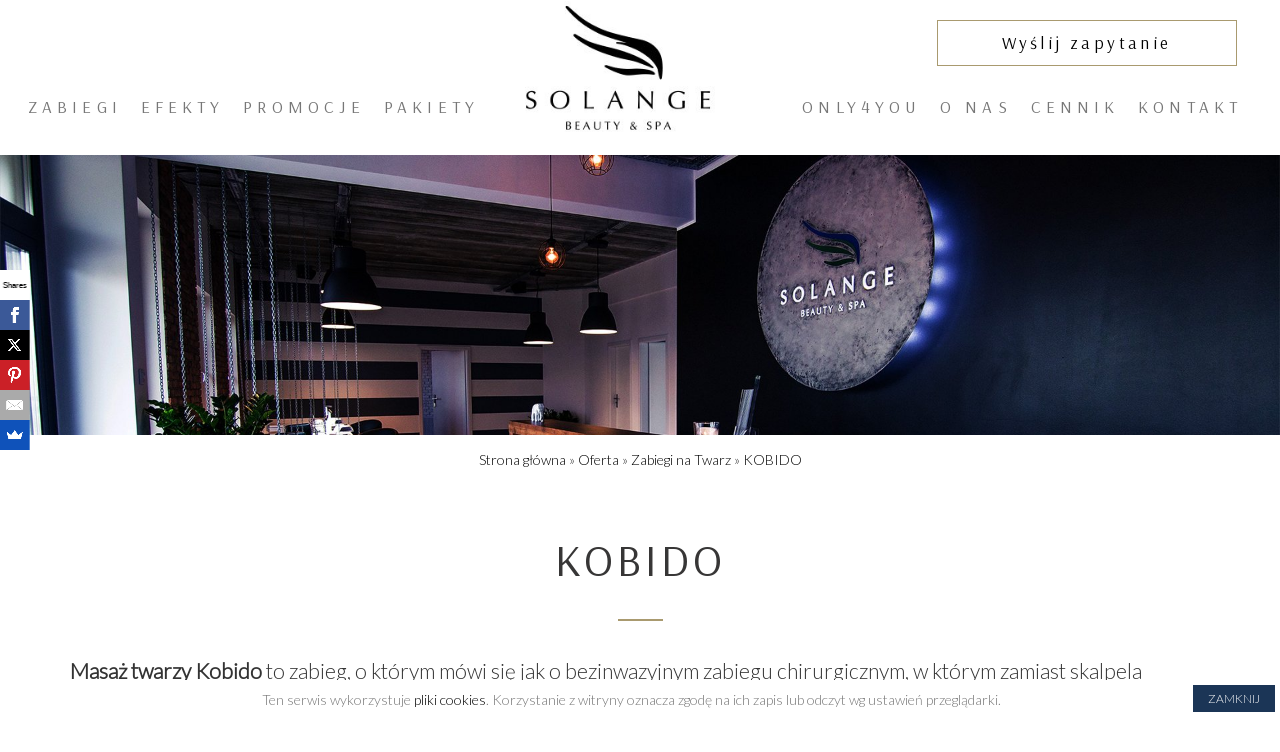

--- FILE ---
content_type: text/html; charset=utf-8
request_url: https://solangespa.pl/oferta/zabiegi-na-twarz/kobido/
body_size: 8071
content:
<!DOCTYPE html>
<!--[if !IE]><!-->
<html lang="pl-PL">
<!--<![endif]-->
<!--[if IE 6 ]>
<html lang="pl-PL" class="ie ie6"><![endif]-->
<!--[if IE 7 ]>
<html lang="pl-PL" class="ie ie7"><![endif]-->
<!--[if IE 8 ]>
<html lang="pl-PL" class="ie ie8"><![endif]-->
<head>
    <base href="https://solangespa.pl/"><!--[if lte IE 6]></base><![endif]-->
    <title>Nożyczki liftingujące ✅ Pielęgnacja twarzy Poznań - Solange Beauty &amp; SPA</title>
    <meta charset="utf-8">
    <meta name="viewport" content="width=device-width, initial-scale=1.0, maximum-scale=1.0, user-scalable=0">
    <meta http-equiv="Content-Type" content="text/html; charset=utf-8">
    <meta name="generator" content="SilverStripe - http://silverstripe.org" />
<meta http-equiv="Content-type" content="text/html; charset=utf-8" />

    <!--[if lt IE 9]>
    <script src="//html5shiv.googlecode.com/svn/trunk/html5.js"></script>
    <![endif]-->
    <link href="https://fonts.googleapis.com/css?family=Arsenal&amp;subset=latin-ext" rel="stylesheet">
    <link rel="shortcut icon" href="themes/simple/images/favicon.ico"/>
    <link href="themes/simple/css/bootstrap.css" rel="stylesheet">
    <link href="themes/simple/css/bootstrap.min.css" rel="stylesheet">
    <link href="themes/simple/css/modern-business.css" rel="stylesheet">
    <link href="themes/simple/css/dodatkowy.css" rel="stylesheet">
    <link href="themes/simple/css/slider_aw.css" rel="stylesheet">
    <link href="themes/simple/css/animate.css" rel="stylesheet">
    <link href="themes/simple/css/stylenew.css" rel="stylesheet">
    <link href="themes/simple/css/aw_konw.css" rel="stylesheet">
    <link href="themes/simple/font-awesome/css/font-awesome.min.css" rel="stylesheet" type="text/css">
    <link href="https://fonts.googleapis.com/css?family=Lato:300" rel="stylesheet">
    <link href="https://cdnjs.cloudflare.com/ajax/libs/font-awesome/4.7.0/css/font-awesome.min.css" rel="stylesheet"
          media="all">
    <link href="https://cdnjs.cloudflare.com/ajax/libs/animate.css/3.5.2/animate.min.css" rel="stylesheet" media="all">
    <link rel="stylesheet" href="https://cdnjs.cloudflare.com/ajax/libs/fancybox/3.1.25/jquery.fancybox.min.css"/>
    <script src="//load.sumome.com/" data-sumo-site-id="7b6e06d49df6d5ebb744d9314553d6d8882032398c553a4863778ac528f8552e" async="async"></script>
    <!-- Global site tag (gtag.js) - Google Analytics -->
    <script async src="https://www.googletagmanager.com/gtag/js?id=UA-108379996-1"></script>
    <script>
        window.dataLayer = window.dataLayer || [];
        function gtag(){dataLayer.push(arguments);}
        gtag('js', new Date());
        gtag('config', 'UA-108379996-1');
        gtag('config', 'AW-940978092');
    </script>
	<script type='application/ld+json'>
	{
	"@context": "https://www.schema.org",
	"@type": "Organization",
	"name": "Solange Beauty & SPA",
	"url": "https://solangespa.pl/",
	"logo": "https://solangespa.pl/themes/simple/images/logo.jpg",
	"department":
		[{
			"@type": "DaySpa",
			"name": "Solange Beauty & SPA Złotowska",
			"image": "https://solangespa.pl/assets/Uploads/salony.jpg",
			"address": {
				"@type": "PostalAddress",
				"addressLocality": "Poznań",
				"postalCode": "60-189",
				"addressRegion": "Grunwald",
				"streetAddress": "Złotowska 41",
				"addressCountry": "Polska"
			},
			"openingHours": [
				"Mo-Fr 09:00 - 21:00",
				"Sat 09:00 - 17:00"
			],
			"telephone": "798 341 341",
			"email": "zlotowska@solangespa.pl",
			"priceRange": "PLN",
			"geo": {
				"@type": "GeoCoordinates",
				"latitude": "52.4117006",
				"longitude": "16.8266779"
			}
		},{
			"@type": "DaySpa",
			"name": "Solange Beauty & SPA Literacka",
			"image": "https://solangespa.pl/assets/Uploads/literacka-zdj.jpg",
			"address": {
				"@type": "PostalAddress",
				"addressLocality": "Poznań",
				"postalCode": "60-461",
				"addressRegion": "Strzeszyn",
				"streetAddress": "Literacka 131",
				"addressCountry": "Polska"
			},
			"openingHours": [
				"Mo-Fr 09:00 - 21:00",
				"Sat 09:00 - 17:00"
			],
			"telephone": "798 065 065",
			"email": "literacka@solangespa.pl",
			"priceRange": "PLN",
			"geo": {
				"@type": "GeoCoordinates",
				"latitude": " 52.450575",
				"longitude": "16.869436"
			}
		}]
	}
	</script>

  <script>
    gtag('config', 'AW-940978092/3y9ACJya_fMBEKzf2MAD', {
      'phone_conversion_number': '798 065 065'
    });
  </script>

  <!-- Hotjar Tracking Code for https://solangespa.pl/ -->
  <script>
      (function(h,o,t,j,a,r){
          h.hj=h.hj||function(){(h.hj.q=h.hj.q||[]).push(arguments)};
          h._hjSettings={hjid:2228558,hjsv:6};
          a=o.getElementsByTagName('head')[0];
          r=o.createElement('script');r.async=1;
          r.src=t+h._hjSettings.hjid+j+h._hjSettings.hjsv;
          a.appendChild(r);
      })(window,document,'https://static.hotjar.com/c/hotjar-','.js?sv=');
  </script>

</head>
<body>

    <div class="container">
            <p class="text-right gora_cta"><a href="/oferta/zabiegi-na-twarz/kobido/#" class="btn right-block golden_cta wiecej zapytaniel szybki_kontakt_button hidden-md hidden-sm hidden-xs" ref="Nad Menu">Wyślij zapytanie</a></p>
<div class="row">
    <div id="myNav" class="overlay">
        <div class="container">
        <div class="col-md-4 col-sm-4 hidden-xs">
            <a href="/"><img
                    src="themes/simple/images/logo-m.jpg" alt="Solange Beauty & SPA" style="width: 146px; height: 100px; position: absolute;">
            </a>
        </div>
        <div class="col-md-4 col-sm-4 col-xs-6 center">
            <h3 class="text-center naglowekMenu">Zabiegi</h3>
            <hr class="styleMobile">
        </div>
        <div class="col-md-4 col-sm-4 col-xs-6">
            <a href="javascript:void(0)" class="closebtn" onclick="closeNav()">&times;</a>
        </div>
        </div>
        <div class="overlay-content bord">
            <div class="voffset2"></div>
            
                <div class="container">
                
                    <div class="col-md-3 col-sm-4 col-xs-6">
                        <div class="item"><a href="/oferta/modelowanie-sylwetki/"><img src="/assets/Uploads/_resampled/FillWyIyMDAiLCIxNDAiXQ/modelowanie-sylwetki.jpg" style="padding-bottom: 10px;"/><br/>Modelowanie<br/>Sylwetki</a></div>
                    <div class="voffset3"></div>
                </div>
                
                    <div class="col-md-3 col-sm-4 col-xs-6">
                        <div class="item"><a href="/go4system-gwarancja-odchudzania/kuracja-odchudzajaca-go4system/"><img src="/assets/Uploads/_resampled/FillWyIyMDAiLCIxNDAiXQ/Projekt-bez-tytulu.png" style="padding-bottom: 10px;"/><br/>GO4System<br/>Gwarancja odchudzania</a></div>
                    <div class="voffset3"></div>
                </div>
                
                    <div class="col-md-3 col-sm-4 col-xs-6">
                        <div class="item"><a href="/oferta/kosmetologia-estetyczna/"><img src="/assets/Uploads/_resampled/FillWyIyMDAiLCIxNDAiXQ/kosmetologia-kosmetyczna.jpg" style="padding-bottom: 10px;"/><br/>Kosmetologia<br/>Estetyczna</a></div>
                    <div class="voffset3"></div>
                </div>
                
                    <div class="col-md-3 col-sm-4 col-xs-6">
                        <div class="item"><a href="/oferta/laserowe-usuwanie-tatuazu/"><img src="/assets/Uploads/_resampled/FillWyIyMDAiLCIxNDAiXQ/7A0E7576-33C0-4E94-BF54-71EBA489ADD4.jpeg" style="padding-bottom: 10px;"/><br/>Laserowe usuwanie<br/>makijażu permanentnego</a></div>
                    <div class="voffset3"></div>
                </div>
                
                    <div class="col-md-3 col-sm-4 col-xs-6">
                        <div class="item"><a href="/oferta/zabiegi-na-twarz/"><img src="/assets/Uploads/_resampled/FillWyIyMDAiLCIxNDAiXQ/zabiegi-na-twarz.jpg" style="padding-bottom: 10px;"/><br/>Zabiegi na<br/>Twarz</a></div>
                    <div class="voffset3"></div>
                </div>
                
                    <div class="col-md-3 col-sm-4 col-xs-6">
                        <div class="item"><a href="/oferta/zabiegi-na-cialo/"><img src="/assets/Uploads/_resampled/FillWyIyMDAiLCIxNDAiXQ/zabiegi-na-cialo.jpg" style="padding-bottom: 10px;"/><br/>Zabiegi na<br/>Ciało</a></div>
                    <div class="voffset3"></div>
                </div>
                
                    <div class="col-md-3 col-sm-4 col-xs-6">
                        <div class="item"><a href="/oferta/dlonie-i-stopy/"><img src="/assets/Uploads/_resampled/FillWyIyMDAiLCIxNDAiXQ/dlonie-i-stopy.jpg" style="padding-bottom: 10px;"/><br/>Dłonie<br/>i stopy</a></div>
                    <div class="voffset3"></div>
                </div>
                
                    <div class="col-md-3 col-sm-4 col-xs-6">
                        <div class="item"><a href="/oferta/zabiegi-dla-mezczyzn/"><img src="/assets/Uploads/_resampled/FillWyIyMDAiLCIxNDAiXQ/zabiegi-dla-mezczyzn.jpg" style="padding-bottom: 10px;"/><br/>Zabiegi<br/>dla mężczyzn</a></div>
                    <div class="voffset3"></div>
                </div>
                
                    <div class="col-md-3 col-sm-4 col-xs-6">
                        <div class="item"><a href="/oferta/kosmetyka-podstawowa/"><img src="/assets/Uploads/_resampled/FillWyIyMDAiLCIxNDAiXQ/kosmetyka-podstawowa.jpg" style="padding-bottom: 10px;"/><br/>Kosmetyka<br/>Podstawowa</a></div>
                    <div class="voffset3"></div>
                </div>
                
            
                <div class="col-md-12 aw_ban"><h3 class="aw_ban">Masz pytania?</h3> Zadzwoń <a class="aw_ban2" href="tel:798341341">798 341 341</a> lub <a href="/oferta/zabiegi-na-twarz/kobido/#" class="btn btn-block golden2 wiecej zapytaniel aw_ban3 szybki_kontakt_button" ref="Menu">WYŚLIJ ZAPYTANIE</a></div>
        </div>
        </div>
    </div>
    <nav class="navbar navbar-default" role="navigation">

        <div class="navbar-header">
            <button type="button" class="navbar-toggle" data-toggle="collapse" data-target=".navbar-collapse">
                <span class="icon-bar"></span>
                <span class="icon-bar"></span>
                <span class="icon-bar"></span>
            </button>
        </div>
        <a class="navbar-brand" href="/"><img
                src="themes/simple/images/logo.jpg" alt="Solange Beauty & SPA">
        </a>
        <div class="navbar-collapse collapse">
            <ul class="nav navbar-nav navbar-left hidden-xs hidden-sm">
                <li><a class="menu" href="/oferta/zabiegi-na-twarz/kobido/#" onClick="openNav()">Zabiegi</a></li>
                <li><a class="menu" href="efekty/">Efekty</a></li>
                <li><a class="menu" href="promocje/">Promocje</a></li>
                <li><a class="menu" href="pakiety/">Pakiety</a></li>
            </ul>
            <ul class="nav navbar-nav navbar-left visible-xs visible-sm hidden-md hidden-lg">
                <li><a class="menu" href="zabiegi/">Zabiegi</a></li>
                <li><a class="menu" href="efekty/">Efekty</a></li>
                <li><a class="menu" href="promocje/">Promocje</a></li>
                <li><a class="menu" href="pakiety/">Pakiety</a></li>
            </ul>
            <ul class="nav navbar-nav navbar-right">
                <li><a class="menu" href="only-4-you/">Only4you</a></li>
                <li><a class="menu" href="o-nas/">O Nas</a></li>
                <li><a class="menu" href="cennik/">Cennik</a></li>
                <li><a class="menu" href="kontakt/">Kontakt</a></li>
            </ul>
        </div>
    </nav>
	</div>
	</div>

    
    <div class="na-calosc" style="background-image: url('themes/simple/images/spa-poznan.jpg')"></div>

<div class="container">
    <div class="row wow fadeIn">
        <div class="breadcrumb">
	<ol itemscope itemtype="https://schema.org/BreadcrumbList">
		<li itemprop="itemListElement" itemscope itemtype="https://schema.org/ListItem">
			<a itemprop="item" href="/"><span itemprop="name">Strona główna</span></a><meta itemprop="position" content="0" />
		</li> » 

	<li itemprop="itemListElement" itemscope itemtype="http://schema.org/ListItem"><a itemprop="item" href="/oferta/" class="breadcrumb-1"><span itemprop="name">Oferta</span></a><meta itemprop="position" content="1" /></li> &raquo; <li itemprop="itemListElement" itemscope itemtype="http://schema.org/ListItem"><a itemprop="item" href="/oferta/zabiegi-na-twarz/" class="breadcrumb-2"><span itemprop="name">Zabiegi na Twarz</span></a><meta itemprop="position" content="2" /></li> &raquo; <li itemprop="itemListElement" itemscope itemtype="http://schema.org/ListItem"><a itemprop="item" href="/oferta/zabiegi-na-twarz/kobido/" class="breadcrumb-3"><span itemprop="name">KOBIDO</span></a><meta itemprop="position" content="3" /></li>


	</ol>
</div>
        <h1 class="text-center naglowekP">KOBIDO</h1>
        <hr class="style1">
        <div class="col-xs-12"><p><span><strong>Masaż twarzy Kobido</strong> to zabieg, o którym mówi się jak o bezinwazyjnym zabiegu chirurgicznym, w którym zamiast skalpela największą rolę odgrywają dłonie masażysty uzbrojone w terapeutyczne umiejętności masowania w tym tradycyjnym stylu. Manualny zabieg Kobido pozwala rozprostować zmarszczki i bruzdy, odprężyć napięte mięśnie, pobudzić mikrokrążenie i zmaksymalizować działanie kosmetyków użytych podczas odpowiedniego uciskania skóry i mięśni poprzez lepsze wchłanianie się substancji odżywczych w nich zawartych.</span></p></div>
        <div class="container">
            <div class="col-md-12 aw_bans text-center voffset4">
                <h3 class="aw_bansZ">Masz pytania?</h3> Zadzwoń <a class="aw_ban2a" href="tel:798065065"><strong>798 065 065</strong></a> <!--lub <a href="/oferta/zabiegi-na-twarz/kobido/#" class="btn btn-block golden2 wiecej zapytaniel aw_ban3 szybki_kontakt_button" ref="/oferta/zabiegi-na-twarz/kobido/ - Podstrona">WYŚLIJ ZAPYTANIE</a>--></div>
        </div>
        
            
                <div class="col-xs-12 col-md-6 wow fadeIn">
                    <div class="voffset8"></div>
                    <img class="img-responsive" alt="KOBIDO #2"
                         src="/assets/Uploads/_resampled/ScaleWidthWyI1ODUiXQ/DA74FE36-A428-41BE-818E-DAD8A1432C90.jpeg" style="margin: 0 auto;"/>
                </div>
                <div class="col-xs-12 col-md-6 wow fadeIn">
                    <div class="voffset8"></div>
                    
                    <p><span><strong>Kobido</strong> jest bardzo zaawansowaną formą stymulacji mięśni twarzy. Pełny masaż twarzy, jak również karku, składa się z ponad stu ruchów, których wykonanie wymaga precyzji i wiedzy na temat budowy mięśni, powięzi i skóry. Ta sztuka masażu wymaga poświęcenia jej wielu godzin praktyki, a nauka poszczególnych ruchów jest trudna do opanowania. To głęboka stymulacja tkanek i intensywny drenaż limfatyczny. Szybkie i intensywne ruchy dłoni przeplatają się z delikatnymi, powolnymi gestami głaskania i miarowego oklepywania.</span></p>
                </div>
            
        
    </div>
    <div class="row">
        
        <div class="col-xs-12">
            
                <div class="col-xs-12 col-md-4 col-md-push-8">
                    <div class="voffset8"></div>
                    <img class="img-responsive" alt="KOBIDO #3"
                         src="/assets/Uploads/_resampled/ScaleWidthWyIzNzAiXQ/8E4BB8BD-A064-49AE-B818-088541B21BB6.jpeg" style="margin: 0 auto;"/>
                </div>
                <div class="col-xs-12 col-md-8 col-md-pull-4">
                    <div class="voffset8"></div>
                    <h2 class="naglowekpod"><strong></strong></h2>
                    <p>Kobido należy do jednej z najtrudniejszych technik masażu w Japonii jeśli nie na Świecie, zawiera największą ilość i najbardziej skomplikowane połączenia technik manualnych, które w końcowym efekcie dają spektakularne efekty.</p><p class="p2"><span class="s1">Kobido to zbiór technik :</span></p><ol class="ol1"><ol class="ol1"><li class="li2"><span class="s1">– masażu tkanek głębokich;</span></li>
<li class="li2"><span class="s1">– drenaż limfatyczny;</span></li>
<li class="li2"><span class="s1">– elementy masażu relaksującego niwelujące napięcia mięśniowe;</span></li>
<li class="li2"><span class="s1">– lifting</span></li>
<li class="li2"><span class="s1">– akupresura</span></li>
</ol></ol>
                </div>
            </div>
            
        
    </div>
</div>





    <div class="container">
        <div class="row wow fadeIn">
            <div class="col-md-12">
                <div class="row wow fadeIn">
                    
                    <div class="col-md-6 wow fadeIn">
                        <p class="text-justify tekstowa"><p><span><span>Efekty masażu twarzy Kobido pojawiają się bardzo szybko, bo już po pierwszej sesji jesteśmy pod ogromnym wrażeniem pracy dłoni terapeuty. Mięśnie są rozluźnione, nie czujemy napięcia, skóra zyskuje zdrowy koloryt i jest pełna naturalnego blasku i wigoru. Pod palcami wyczuwamy jej gładkość i miękkość. Gołym okiem widać, że jest lepiej napięta i ujędrniona. Warto jednak wiedzieć, że efekty uzyskane po pierwszej sesji szybko znikają, choć są tak spektakularne, dlatego należy zaplanować regularne wizyty, aby przez długi czas utrzymać skórę w odmłodzonej wersji.</span></span></p></div>
                    <div class="col-md-6 wow fadeIn">
                        <p class="text-justify tekstowa"><p><span> </span></p></div>
                </div>
            </div>
        </div>
        <div class="voffset6"></div>
    </div>














<div class="container">
    <div class="row wow fadeIn">
        <div class="col-md-12">
            <h4 class="text-center wlasnynaglowek wow fadeIn" style="font-weight:bold;">
                Porady
            </h4>
            <hr class="style1">
            <div class="odstep"></div>
        </div>
    </div>
</div>



    <div class="container">
            <div class="row wow fadeIn">
                
                    <div class="col-md-4 col-sm-4">
    <div class="box-porady">
    <div class="item">
    <a href="/porady/dlaczego-wypadaja-nam-wlosy/"><img alt="Wypadanie włosów - co zrobić? " src="/assets/Uploads/_resampled/FillWyIzMzAiLCIyMjAiXQ/27912839-1585946791442015-7925664142048945918-o.jpg" class="img-responsive center-block"/></a>
    </div>
    <a href="/porady/dlaczego-wypadaja-nam-wlosy/"><h3 class="text-left porady">Wypadanie włosów - co zrobić? </h3></a>
    <div class="trporady"></div>
    </div>
</div>
                
                    <div class="col-md-4 col-sm-4">
    <div class="box-porady">
    <div class="item">
    <a href="/porady/zaffiro-poznan-opinie/"><img alt="Zaffiro opinie o zabiegu" src="/assets/Uploads/_resampled/FillWyIzMzAiLCIyMjAiXQ/Zaffiro-z-200-YouTube-Google-Chrome-19.12.2017-161133.bmp.jpg" class="img-responsive center-block"/></a>
    </div>
    <a href="/porady/zaffiro-poznan-opinie/"><h3 class="text-left porady">Zaffiro opinie o zabiegu</h3></a>
    <div class="trporady"></div>
    </div>
</div>
                
                    <div class="col-md-4 col-sm-4">
    <div class="box-porady">
    <div class="item">
    <a href="/porady/jak-powinna-wygladac-regeneracja-skory-po-wakacyjnych-szalenstwach/"><img alt=" Jak powinna wyglądać REGENERACJA SKÓRY PO WAKACYJNYCH SZALEŃSTWACH " src="/assets/Uploads/_resampled/FillWyIzMzAiLCIyMjAiXQ/waves-1867285-1280.jpg" class="img-responsive center-block"/></a>
    </div>
    <a href="/porady/jak-powinna-wygladac-regeneracja-skory-po-wakacyjnych-szalenstwach/"><h3 class="text-left porady"> Jak powinna wyglądać REGENERACJA SKÓRY PO WAKACYJNYCH SZALEŃSTWACH </h3></a>
    <div class="trporady"><p>Jak sobie z nimi poradzić? </p></div>
    </div>
</div>
                
            </div>
            <div class="odstep2"></div>
            <a href="/porady/" class="btn btn-block gold2 center-block wiecej2">Więcej</a>
        </div>

<div class="odstep5"></div>

    
    <div class="container-fluid bord szare">
    <div class="container">
        <footer>
            <div class="row wow fadeIn">
                <div class="col-sm-12 col-md-4 col-md-push-4">
                    <p align="center"><img src="themes/simple/images/logo-b.png" alt="SOLANGE">
                    <hr class="style1a">
                    
                        <p class="text-center menu-stopka"><a class="menu-f" href="/o-nas/">O Nas</a></p>
                    
                        <p class="text-center menu-stopka"><a class="menu-f" href="/oferta/">Oferta</a></p>
                    
                        <p class="text-center menu-stopka"><a class="menu-f" href="/go4system-gwarancja-odchudzania/">GO4System-Gwarancja odchudzania</a></p>
                    
                        <p class="text-center menu-stopka"><a class="menu-f" href="/promocje/">Promocje</a></p>
                    
                        <p class="text-center menu-stopka"><a class="menu-f" href="/pakiety/">Pakiety</a></p>
                    
                        <p class="text-center menu-stopka"><a class="menu-f" href="/only-4-you/">Only 4 You</a></p>
                    
                        <p class="text-center menu-stopka"><a class="menu-f" href="/cennik/">Cennik</a></p>
                    
                        <p class="text-center menu-stopka"><a class="menu-f" href="/galeria/">Galeria</a></p>
                    
                        <p class="text-center menu-stopka"><a class="menu-f" href="/efekty/">Efekty</a></p>
                    
                        <p class="text-center menu-stopka"><a class="menu-f" href="/kontakt/">Kontakt</a></p>
                    
                    </p>
                </div>
                
                <div class="col-sm-12 col-md-4 col-md-pull-4 padsto">
                    <p class="salony">Salon</p>
                    <p class="osalon">ul. Literacka 131<br/>
                        Salon kosmetyczny  Poznań Strzeszyn<br/></p>
                    <p class="salony">Telefon</p>
                    <p class="osalon"><a class="tel" href="tel:798 065 065">798 065 065</a></p>
                    <a href="/oferta/zabiegi-na-twarz/kobido/#" data-caption-animate="fadeInUp" data-caption-delay="400" class="btn golden3 wiecej zapytanie szybki_kontakt_button" ref="Stopka">Wyślij zapytanie</a><div class="voffset6"></div>
                </div>
                
                
                <div class=" col-sm-12 col-md-4 text-right padsto2">
                    <p class="salony">Salon</p>
                    <p class="osalon">ul. Literacka 131<br/>
                        Salon kosmetyczny  Poznań Strzeszyn<br/></p>
                    <p class="salony">Telefon</p>
                    <p class="osalon"><a class="tel" href="tel:798 065 065">798 065 065</a></p>
                    <a href="/oferta/zabiegi-na-twarz/kobido/#" data-caption-animate="fadeInUp" data-caption-delay="400" class="btn golden3 right-block wiecej zapytaniel szybki_kontakt_button" ref="Stopka">Wyślij zapytanie</a><div class="voffset6"></div>
                </div>
            </div>
            
            <div class="row">
                <hr class="style1">
                <p class="text-center copy">&copy; 2020 SOLANGE</p>
                <p class="text-center copy">ALL RIGHTS RESERVED</p>
                <br/>
            </div>
        </footer>
    </div>
</div>


<script src="themes/simple/js/wow.min.js"></script>
<script src="themes/simple/js/jquery.js"></script>
<script src="themes/simple/js/bootstrap.js"></script>
<script src="themes/simple/js/script.js"></script>
<script src="themes/simple/js/script2.js"></script>

<div id="f_cta">
    <div class="mobile-cta">
        <div class="quickContact">
                <a href="/oferta/zabiegi-na-twarz/kobido/#" class="zapytaniel fa fa-envelope-o" style="color: white;"> Napisz do nas
            </a></i>
        </div>
    </div>
    <div class="mobile-cta mobile-cta2">
            <a href="tel:798065065" class="fa fa-phone" style="color: white;"> 798 065 065</a></i>
    </div>
</div>

<script>
    new WOW().init();
</script>

<script language="JavaScript" type="text/javascript">
    $(document).ready(function () {
        $('.carousel').carousel({
            interval: 3000
        })
    });
</script>
<script>
    function openNav() {
        document.getElementById("myNav").style.height = "100%";
    }

    function closeNav() {
        document.getElementById("myNav").style.height = "0%";
    }
</script>
<script>
    $(".button").on("click", function (e) {
        container = $(this).parent();
        while (document != container[0]
        && container.find('~.container, ~:has(.container)').length == 0)
            container = container.parent();

        nextdiv = container.nextAll('.container, :has(.container)').first();

        if (nextdiv.length == 0) nextdiv = $(document).find('.container:first');

        $('html, body').animate({scrollTop: nextdiv.offset().top}, 700);
        return false;
    });
</script>
<script src="https://cdnjs.cloudflare.com/ajax/libs/fancybox/3.1.25/jquery.fancybox.min.js"></script>
<div id="simplecookienotification_v01"
     style="display: block; z-index: 99999; min-height: 35px; width: 100%; position: fixed; background: rgb(255, 255, 255) none repeat scroll 0% 0%; border: 0px none #1B3556; text-align: center; right: 0px; color: rgb(119, 119, 119); bottom: 0px; left: 0px; border-radius: 0px;">
    <div style="padding:10px; margin-left:15px; margin-right:15px; font-size:14px; font-weight:normal;">
        <span id="simplecookienotification_v01_powiadomienie">Ten serwis wykorzystuje <a href="polityka-cookies/"
                                                                                         rel="nofollow">pliki cookies</a>. Korzystanie z witryny oznacza zgodę na ich zapis lub odczyt wg ustawień przeglądarki.</span><span
            id="br_pc_title_html"> &nbsp;&nbsp; </span>
        <a id="simplecookienotification_v01_polityka" href="" style="color: rgb(30, 136, 229);"></a><span
            id="br_pc2_title_html"> &nbsp;&nbsp; </span>
        <a id="simplecookienotification_v01_info" href="" style="color: rgb(30, 136, 229);"></a>
        <div id="jwc_hr1" style="height: 10px; display: none;"></div>
        <a id="okbutton"
           href="javascript:simplecookienotification_v01_create_cookie('simplecookienotification_v01',1,7);"
           style="position: absolute; background: #1B3556;) none repeat scroll 0% 0%; color: rgb(255, 255, 255); padding: 5px 15px; text-decoration: none; font-size: 12px; font-weight: normal; border: 0px solid rgb(255, 255, 255); border-radius: 0px; top: 5px; right: 5px;">ZAMKNIJ</a>
        <div id="jwc_hr2" style="height: 10px; display: none;"></div>
    </div>
</div>
<script type="text/javascript">var galTable = new Array();
var galx = 0;</script>
<script type="text/javascript">function simplecookienotification_v01_create_cookie(name, value, days) {
    if (days) {
        var date = new Date();
        date.setTime(date.getTime() + (days * 24 * 60 * 60 * 1000));
        var expires = "; expires=" + date.toGMTString();
    } else var expires = "";
    document.cookie = name + "=" + value + expires + "; path=/";
    document.getElementById("simplecookienotification_v01").style.display = "none";
}
function simplecookienotification_v01_read_cookie(name) {
    var nameEQ = name + "=";
    var ca = document.cookie.split(";");
    for (var i = 0; i < ca.length; i++) {
        var c = ca[i];
        while (c.charAt(0) == " ") c = c.substring(1, c.length);
        if (c.indexOf(nameEQ) == 0) return c.substring(nameEQ.length, c.length);
    }
    return null;
}
var simplecookienotification_v01_jest = simplecookienotification_v01_read_cookie("simplecookienotification_v01");
if (simplecookienotification_v01_jest == 1) {
    document.getElementById("simplecookienotification_v01").style.display = "none";
}</script>

<div id="pop-f">
    <div id="form">
        <a href="/oferta/zabiegi-na-twarz/kobido/#"></a>
        <div class="rd-mailform-validate"></div>
        <br/>
        <div class="text-center">Skontaktuj się z Nami!</div>
        <div class="voffset4"></div>
        <div class="text-center"><strong>SALON ZŁOTOWSKA</strong></div>
        <form data-result-class="rd-mailform-validate" name="MainContact" data-form-type="contact" method="post" action="send.php" class="rd-mailform" >
            <input type="text" name="email" data-constraints="@NotEmpty @Email" placeholder="Adres email" required>
            <input type="text" name="telefon" placeholder="Telefon">
            <textarea name="tresc" data-constraints="@NotEmpty" placeholder="Wiadomość" required height="250px;"></textarea>
            <input name="SStamp" type="hidden" value="" />
            <input type="text" value="" class="inputf" id="skadJest" size="40" name="skadJest" />
            <span data-function="sendrequest" data-form="MainContact" class="submit">wyślij zapytanie</span>
        </form>
    </div>
</div>

<div id="pop-fa">
    <div id="forma">
        <a href="/oferta/zabiegi-na-twarz/kobido/#"></a>
        <div class="rd-mailform-validate"></div>
        <br/>
        <div class="text-center">Skontaktuj się z Nami!</div>
        <div class="voffset4"></div>
        <div class="text-center"><strong>SALON LITERACKA</strong></div>
        <form data-result-class="rd-mailform-validate" name="MainContact2" data-form-type="contact" method="post" action="send2.php" class="rd-mailform" >
            <input type="text" name="email2" data-constraints="@NotEmpty @Email" placeholder="Adres email" required>
            <input type="text" name="telefon2" placeholder="Telefon">
            <textarea name="tresc2" data-constraints="@NotEmpty" placeholder="Wiadomość" required height="250px;"></textarea>
            <input name="SStamp" type="hidden" value="" />
            <input type="text" value="" class="inputf" id="skadJest" size="40" name="skadJest" />
            <span data-function="sendrequest" data-form="MainContact2" class="submit">wyślij zapytanie</span>
        </form>
    </div>
</div>


<script>
    $(document).ready(function () {
        $('span[data-function="sendrequest"]').click(function () {
            $('.field-error').removeClass('field-error');
            $('.validation-error').remove();
            var errors = 0;
            var formname = $(this).attr('data-form');
            var formobject = $('form[name="' + formname + '"]');
            var action = formobject.attr('action');
            required_fields = formobject.find(':required');
            $.each(required_fields, function (key, val) {
                field = $(val);
                if (!field.val()) {
                    $('<p class="validation-error">Wypełnij wymagane pola!</p>').appendTo(field.parent());
                    field.addClass('field-error');
                    errors++;
                }
            });
            if (errors > 0) return false;
            var request = $.ajax({
                url: action,
                method: "POST",
                type: "POST",
                data: $('form[name="' + formname + '"]').serialize(),
                success: function (data) {
                    window.location = data;
                }
            });
            return true;
        });
    });
</script>

<script>
    $('.szybki_kontakt_button').click(function() {
        var kontaktff = $(this).attr('ref');
        $('#skadJest').attr('value', kontaktff);
    });
</script>



</body>
</html>


--- FILE ---
content_type: text/css
request_url: https://solangespa.pl/themes/simple/css/dodatkowy.css
body_size: 4559
content:
/* aw */
/* nie edytowac pliku dodatkowy.css, tylko scss i kompilacja do css */
/* wszystkie zmiany dokonane w pliku css, beda nadpisane po ponownej kompilacji scss'a */
body {
  font-size: 21px; }

.navbar {
  font-size: 17px; }

a {
  color: #000000; }

a:hover {
  color: #000000;
  text-decoration: underline; }

p > a {
  color: #2e2e2e;
  text-decoration: underline; }

p > a:hover {
  text-decoration: none;
  color: #2e2e2e; }

p {
  margin: 0 0 25px 0; }

p:last-child {
  margin: 0; }

a.uslugi {
  color: #a7a3a3;
  text-decoration: none; }

.uslugi:hover {
  text-decoration: underline; }

a.menu {
  color: #000000;
  text-decoration: none; }

menu:hover {
  text-decoration: underline; }

a.tel {
  text-decoration: none; }

a.menu-f {
  text-decoration: none; }

.fbico {
  display: inline-block;
  background-image: url("../images/facebook.png");
  background-repeat: no-repeat;
  width: 30px;
  height: 30px;
  background-size: 30px;
  float: right;
  margin-right: 5px; }

.table-responsive {
  min-height: 0%;
  overflow-x: hidden; }

.fbico:hover {
  background-image: url("../images/facebook-h.png");
  background-repeat: no-repeat;
  float: right;
  margin-right: 5px; }

.ytico {
  display: inline-block;
  background-image: url("../images/youtube.png");
  background-repeat: no-repeat;
  width: 30px;
  height: 30px;
  background-size: 30px;
  float: right; }

.ytico:hover {
  background-image: url("../images/youtube-h.png");
  background-repeat: no-repeat;
  float: right; }

.inico {
  display: inline-block;
  background-image: url("../images/instagram.png");
  background-repeat: no-repeat;
  width: 30px;
  height: 30px;
  background-size: 30px;
  float: right;
  margin-right: 5px; }

.inico:hover {
  background-image: url("../images/instagram-h.png");
  background-repeat: no-repeat;
  float: right;
  margin-right: 5px; }

.navbar-default {
  background-color: #FFFFFF;
  border-color: #FFFFFF; }

.navbar-brand {
  transform: translateX(-50%);
  left: 50%;
  position: absolute; }

.navbar-brand {
  padding: 0px; }

.navbar-brand > img {
  height: 100%;
  width: auto;
  /* padding: 7px 14px; */ }

.centered {
  text-align: center;
  font-size: 0; }

.navbar {
  position: relative;
  min-height: 50px;
  margin-bottom: 25px;
  border: 1px solid transparent; }

.navbar-brand {
  float: left;
  height: 166px;
  padding: 15px 15px;
  font-size: 18px;
  line-height: 20px;
  top: -81px;
  /* old value 61px */ }

.navbar-default .navbar-collapse, .navbar-default .navbar-form {
  border-color: #FFFFFF;
  padding-top: 20px;
  /* old value 34px */ }

.nav > li > a {
  position: relative;
  display: block;
  padding: 10px 7px;
  letter-spacing: 0.3em;
  text-transform: uppercase;
  font-family: 'Arsenal', sans-serif;
  text-align: center;
  margin-right: 5px; }

.nav > li > a:hover {
  text-decoration: underline; }

.navbar-right {
  float: right !important;
  margin-right: -45px; }

h1.naglowek {
  font-family: 'Arsenal', sans-serif;
  font-size: 65px;
  letter-spacing: 4px;
  text-transform: uppercase;
  color: #373636;
  padding-top: 80px;
  padding-bottom: 15px;
  word-wrap: break-word; }

h2.naglowek {
  font-family: 'Arsenal', sans-serif;
  font-size: 65px;
  letter-spacing: 4px;
  text-transform: uppercase;
  color: #373636;
  padding-top: 80px;
  padding-bottom: 15px;
  word-wrap: break-word; }

h4.wlasnynaglowek {
  font-family: 'Arsenal', sans-serif;
  font-size: 65px;
  letter-spacing: 4px;
  text-transform: uppercase;
  color: #373636;
  padding-top: 80px;
  padding-bottom: 15px;
  word-wrap: break-word; }

h3.naglowek {
  font-family: 'Arsenal', sans-serif;
  font-size: 65px;
  letter-spacing: 4px;
  text-transform: uppercase;
  color: #373636;
  padding-top: 80px;
  padding-bottom: 15px;
  word-wrap: break-word; }

h3.naglowekMenu {
  font-family: 'Arsenal', sans-serif;
  font-size: 40px;
  letter-spacing: 4px;
  text-transform: uppercase;
  color: #373636;
  padding-top: 10px;
  padding-bottom: 5px;
  word-wrap: break-word; }

h3.naglowek2 {
  font-size: 20px;
  letter-spacing: 4px;
  text-transform: uppercase;
  color: #373636;
  padding-top: 25px;
  padding-bottom: 15px; }

h3.porady {
  color: #494949;
  margin-top: 25px; }

hr.styleczar {
  border-top: 1px solid #000000;
  padding-bottom: 15px;
  width: 30px; }

hr.czarny {
  border-top: 1px solid #000000;
  width: 30px; }

hr.style1 {
  border-top: 2px solid #a99a6f;
  padding-bottom: 15px;
  width: 45px; }

hr.styleMobile {
  border-top: 2px solid #a99a6f;
  width: 45px;
  margin-top: 0px !important;
  margin-bottom: 0px !important; }

hr.style2 {
  border-top: 1px solid #FFFFFF;
  width: 10px; }

hr.style3 {
  border-top: 2px solid #a99a6f;
  padding-bottom: 55px;
  width: 45px; }

hr.style1a {
  border-top: 2px solid #a99a6f;
  margin-top: 40px;
  padding-bottom: 15px;
  width: 45px; }

hr.style-fot {
  border-top: 2px solid #a99a6f;
  width: 45px; }

hr.style1fo {
  border-top: 2px solid #a99a6f;
  margin-top: 40px;
  padding-bottom: 15px;
  width: 45px; }

.odstep {
  padding-top: 10px;
  padding-bottom: 10px; }

.odstep2 {
  padding-top: 30px; }

.odstep3 {
  padding-top: 35px; }

.odstep4 {
  padding-top: 80px; }

.odstep5 {
  padding-top: 120px; }

.odstep6 {
  padding-bottom: 35px; }

.bord {
  border-top: 1px solid #dcdcdc; }

.naglowekpod {
  font-size: 30px;
  letter-spacing: 0.2em;
  padding-bottom: 10px;
  margin-top: 0px; }

.dwiesekcje {
  font-size: 45px;
  margin-top: 40px;
  text-align: center; }

.pod {
  bottom: -45px !important; }

.carousel-indicators .active {
  background-color: #a99a6f !important; }

.carousel-indicators li {
  display: inline-block;
  width: 10px;
  height: 10px;
  margin: 1px;
  text-indent: -999px;
  cursor: pointer;
  background-color: #000 \9;
  background-color: transparent;
  border: 1px solid #a99a6f;
  border-radius: 10px; }

.tekstowa {
  padding: 0 10px 10px; }

.tekstowa2 {
  padding: 0 10px 10px;
  font-size: 27px;
  font-family: 'Arsenal', sans-serif;
  font-weight: bold; }

.tekstowaAdres {
  font-size: 27px;
  font-family: 'Arsenal', sans-serif;
  font-weight: bold;
  margin-bottom: 0px; }

.tekstowaAdres2 {
  font-size: 27px;
  font-family: 'Arsenal', sans-serif;
  font-weight: bold;
  margin-bottom: 20px; }

.tekstowaEmail {
  padding: 0 0 0 0; }

.tekstowa3 {
  padding: 0 0 0 0;
  font-family: 'Arsenal', sans-serif;
  text-transform: uppercase;
  letter-spacing: 0.15em;
  font-size: 18px;
  color: #878787; }

.tekstowa4 {
  padding: 0 10px 10px;
  font-size: 28px;
  font-family: 'Arsenal', sans-serif; }

.gold {
  color: #a99a6f;
  background-color: #FFFFFF;
  border-color: #a99a6f;
  width: 200px;
  border-radius: 0px;
  text-transform: uppercase;
  padding: 10px 35px 10px 35px;
  transition: all 0.4s ease 0s;
  margin-bottom: 20px; }

.gold:hover {
  color: #FFFFFF;
  background-color: #a99a6f;
  border-color: #a99a6f;
  width: 200px;
  border-radius: 0px;
  text-transform: uppercase;
  padding: 10px 35px 10px 35px;
  margin-bottom: 20px; }

.gold2 {
  color: #a99a6f;
  background-color: #FFFFFF;
  border-color: #a99a6f;
  width: 200px;
  border-radius: 0px;
  text-transform: uppercase;
  padding: 10px 35px 10px 35px;
  transition: all 0.4s ease 0s; }

.gold2:hover {
  color: #FFFFFF;
  background-color: #a99a6f;
  border-color: #a99a6f;
  width: 200px;
  border-radius: 0px;
  text-transform: uppercase;
  padding: 10px 35px 10px 35px; }

.golden {
  color: #a99a6f;
  background-color: #FFFFFF;
  border-color: #a99a6f;
  width: 200px;
  border-radius: 0px;
  padding: 10px 5px 10px 5px;
  transition: all 0.4s ease 0s; }

.golden:hover {
  color: #FFFFFF;
  background-color: #a99a6f;
  border-color: #a99a6f;
  width: 200px;
  border-radius: 0px;
  padding: 10px 5px 10px 5px; }

.box-porady {
  padding: 15px 15px 30px 15px;
  background-color: #f5f5f5;
  height: 400px; }

.uslug {
  color: #b97232;
  background-color: #b97232;
  width: 175px;
  border-radius: 0px;
  text-transform: uppercase;
  padding: 10px 5px 10px 5px; }

.copy {
  letter-spacing: 0.25em;
  font-size: 10px;
  font-weight: bold; }

.trporady > p {
  color: #7b7b7b; }

.wiecej {
  font-family: 'Arsenal', sans-serif;
  letter-spacing: 0.2em; }

.wiecej2 {
  font-family: 'Arsenal', sans-serif;
  letter-spacing: 0.2em;
  font-size: 16px; }

.sprawdz {
  font-family: 'Arsenal', sans-serif;
  letter-spacing: 0.2em;
  color: #FFFFFF;
  font-size: 16px; }

.nopadding {
  padding: 0 !important;
  margin: 0 !important; }

.okruszki {
  margin-top: 10px;
  font-size: 14px;
  color: #b7b7b7; }

.nasza {
  font-size: 70px;
  color: #000000;
  top: 50px;
  padding-top: 200px; }

.ofertapr {
  padding: 0 33px 0 0; }

.ofertal {
  padding: 0 0 0 33px; }

.na-calosc {
  margin-top: 2px;
  width: 100%;
  height: 40%;
  background-image: url("../images/slider2.jpg");
  background-size: cover;
  background-repeat: no-repeat;
  background-position: 50% 50%; }

.na-calosc2 {
  margin-top: 2px;
  width: 100%;
  height: 60%;
  background-image: url("../images/slider.jpg");
  background-size: cover;
  background-repeat: no-repeat;
  background-position: 50% 50%; }

h2.tekst {
  font-family: 'Arsenal', sans-serif;
  position: absolute;
  top: 32%;
  left: 0;
  width: 100%;
  text-align: center;
  color: #FFFFFF; }

h2.tekstS {
  font-family: 'Arsenal', sans-serif;
  font-size: 45px;
  position: absolute;
  top: 26%;
  left: 0;
  width: 100%;
  text-align: center;
  color: #FFFFFF; }

h2.tekst2a {
  font-family: 'Arsenal', sans-serif;
  position: absolute;
  top: 37%;
  left: 0;
  width: 100%;
  text-align: center;
  color: #FFFFFF; }

p.uslugi {
  font-family: 'Arsenal', sans-serif;
  position: absolute;
  top: 40%;
  left: 0;
  width: 100%;
  text-align: center;
  color: #FFFFFF; }

p.uslugi2 {
  font-family: 'Arsenal', sans-serif;
  position: absolute;
  top: 37%;
  left: 0;
  width: 100%;
  text-align: center;
  color: #FFFFFF; }

.box-uslugi {
  color: #000;
  padding: 20px 0 20px 0; }

.szare {
  background-color: #fafafa; }

.breadcrumb {
  padding: 5px 0px;
  margin-bottom: 20px;
  list-style: none;
  background-color: #fff;
  border-radius: 4px;
  text-align: center;
  font-size: 14px; }

.srodek {
  position: absolute;
  left: 0;
  top: 0; }

.sociale {
  padding-right: 35px;
  float: right;
  margin-top: 10px; }

.sociale-fot {
  text-align: center; }

.uslugi-d {
  color: #a7a3a3; }

.padd {
  padding: 15px 15px 20px 15px !important;
  background-color: #f5f5f5; }

.padd2 {
  padding: 15px 15px 20px 15px !important;
  background-color: #f5f5f5;
  margin-right: 45px; }

.data {
  color: #7b7b7b;
  font-size: 12px;
  font-weight: bold;
  padding-bottom: 15px; }

.trporady {
  color: #7b7b7b;
  font-size: 19px; }

.margL {
  margin-right: 25px !important;
  margin-left: 25px !important; }

.carousel.slide img {
  width: 100%;
  height: auto; }

.menu-stopka {
  font-family: 'Arsenal', sans-serif;
  font-size: 20px;
  text-transform: uppercase;
  letter-spacing: 0.3em;
  line-height: 2em;
  font-weight: bold; }

.srodkuj {
  margin: 0 auto; }

h1.slider {
  font-family: 'Arsenal', sans-serif; }

.salony {
  font-family: 'Arsenal', sans-serif;
  font-size: 14px;
  letter-spacing: 0.2em;
  text-transform: uppercase;
  color: #8a8888;
  margin-bottom: 0px; }

.osalon {
  font-family: 'Arsenal', sans-serif;
  font-size: 20px;
  margin-bottom: 20px; }

.padsto {
  padding-top: 110px; }

.padsto2 {
  padding-top: 110px; }

.scroll a {
  position: absolute;
  bottom: 20px;
  left: 50%;
  z-index: 2;
  display: inline-block;
  -webkit-transform: translate(0, -50%);
  transform: translate(0, -50%);
  color: #FFFFFF;
  font: normal 400 20px/1 'Josefin Sans', sans-serif;
  letter-spacing: .1em;
  text-decoration: none;
  transition: opacity .3s; }

#section01 a {
  padding-top: 60px; }

#section01 a span {
  position: absolute;
  top: 0;
  left: 50%;
  width: 24px;
  height: 24px;
  margin-left: -12px;
  border-left: 1px solid #FFFFFF;
  border-bottom: 1px solid #FFFFFF;
  -webkit-transform: rotate(-45deg);
  transform: rotate(-45deg);
  box-sizing: border-box; }

.ofertaHov {
  font-family: 'Arsenal', sans-serif;
  font-size: 26px;
  text-align: center;
  color: #000;
  margin-bottom: -10px; }

.ofertaHov2 {
  font-family: 'Arsenal', sans-serif;
  font-size: 32px;
  text-align: center;
  color: #000; }

.ofertaHov3 {
  font-family: 'Arsenal', sans-serif;
  font-size: 26px;
  text-align: center;
  color: #000;
  margin-bottom: -10px; }

.ofertaOpis {
  font-family: 'Arsenal', sans-serif;
  text-align: center;
  color: #9b9b9b;
  margin-bottom: 35px;
  margin-top: 35px; }

.ofertaHov4 {
  font-family: 'Arsenal', sans-serif;
  font-size: 52px;
  text-align: center;
  color: #000; }

.ofertaHov5 {
  position: absolute;
  font-family: 'Arsenal', sans-serif;
  top: 32%;
  width: 100%;
  font-size: 52px;
  text-align: center;
  color: #FFFFFF;
  margin-bottom: -10px;
  text-transform: uppercase; }

.ofertaHov6 {
  font-family: 'Arsenal', sans-serif;
  font-size: 35px;
  text-align: center;
  color: #000;
  margin-bottom: -10px; }

.ofertaHov7 {
  position: absolute;
  font-family: 'Arsenal', sans-serif;
  top: 45%;
  width: 100%;
  font-size: 62px;
  text-align: center;
  color: #FFFFFF;
  text-transform: uppercase; }

.pakiety1 {
  font-family: 'Arsenal', sans-serif;
  font-size: 58px;
  text-align: center;
  color: #000;
  margin-bottom: -10px;
  text-transform: uppercase; }

.pakiety2 {
  font-family: 'Arsenal', sans-serif;
  font-size: 30px;
  text-align: center;
  color: #000;
  text-transform: uppercase; }

.nagl-pod {
  font-size: 45px;
  margin-top: 40px;
  text-align: center; }

.overlay {
  height: 0%;
  width: 100%;
  position: fixed;
  z-index: 999;
  top: 0;
  left: 0;
  background-color: black;
  background-color: white;
  overflow-y: hidden;
  transition: 0.5s; }

.overlay-content {
  position: relative;
  top: 0%;
  width: 100%;
  text-align: center;
  margin-top: 30px; }

.overlay a {
  padding: 8px;
  text-decoration: none;
  font-size: 20px;
  color: #818181;
  display: block;
  transition: 0.3s;
  font-weight: bold; }

.overlay a:hover, .overlay a:focus {
  color: #f1f1f1; }

.overlay .closebtn {
  position: absolute;
  top: 10px;
  right: 0px;
  font-size: 60px; }

@media screen and (max-height: 450px) {
  .overlay {
    overflow-y: auto; }

  .overlay a {
    font-size: 20px; }

  .overlay .closebtn {
    font-size: 40px;
    top: 15px;
    right: 35px; } }
.col-xs-5,
.col-sm-5,
.col-md-5,
.col-lg-5 {
  position: relative;
  min-height: 1px;
  padding-right: 15px;
  padding-left: 15px; }

.col-xs-5 {
  width: 20%;
  float: left; }

/* zoom zdjecia */
.item {
  position: relative;
  overflow: hidden; }

.item img {
  max-width: 100%;
  -moz-transition: all 0.3s;
  -webkit-transition: all 0.3s;
  transition: all 0.3s; }

.item img:hover {
  -moz-transform: scale(1.1);
  -webkit-transform: scale(1.1);
  transform: scale(1.1); }

/* koniec */
.zoomClass {
  animation: 30s linear 1s normal infinite zoominout; }

@keyframes zoominout {
  0% {
    transform: scale(1, 1); }
  25% {
    transform: scale(1.25, 1.25); }
  50% {
    transform: scale(1.5, 1.5); }
  75% {
    transform: scale(1.25, 1.25); }
  100% {
    transform: scale(1, 1); } }
.container2 {
  position: relative;
  width: 100%; }

.overlay-s {
  position: absolute;
  bottom: 0;
  left: 0;
  right: 0;
  background-color: #f8f6f4;
  overflow: hidden;
  width: 100%;
  height: 0;
  transition: .5s ease; }

.container2:hover .overlay-s {
  height: 100%; }

.text {
  /* white-space: nowrap; */
  color: #000;
  font-size: 20px;
  position: absolute;
  overflow: hidden;
  top: 50%;
  left: 50%;
  transform: translate(-50%, -50%);
  -ms-transform: translate(-50%, -50%); }

.carousel-control.left, .carousel-control.right {
  background: none !important;
  filter: none !important;
  outline: 0; }

.carousel .carousel-control {
  visibility: hidden; }

.carousel:hover .carousel-control {
  visibility: visible; }

.prom1 {
  position: absolute;
  font-family: 'Arsenal', sans-serif;
  top: 21%;
  width: 100%;
  font-size: 52px;
  text-align: center;
  color: #fff;
  margin-bottom: -10px;
  text-transform: uppercase; }

.prom2 {
  position: absolute;
  font-family: 'Arsenal', sans-serif;
  top: 31%;
  width: 100%;
  font-size: 52px;
  text-align: center;
  color: #fff;
  text-transform: uppercase; }

.prom3 {
  position: absolute;
  font-family: 'Arsenal', sans-serif;
  top: 50%;
  width: 100%;
  font-size: 50px;
  text-align: center;
  color: #fff;
  margin-bottom: -10px; }

.prom4 {
  position: absolute;
  font-family: 'Arsenal', sans-serif;
  top: 60%;
  width: 100%;
  font-size: 50px;
  text-align: center;
  color: #fff; }

.prom5 {
  font-family: 'Arsenal', sans-serif;
  font-size: 35px;
  text-align: center;
  color: #000;
  margin-bottom: -10px;
  text-transform: uppercase; }

.prom6 {
  font-family: 'Arsenal', sans-serif;
  font-size: 70px;
  text-align: center;
  color: #000; }

h4.naglowek {
  font-family: 'Arsenal', sans-serif;
  font-size: 45px;
  letter-spacing: 4px;
  text-transform: uppercase;
  color: #373636;
  padding-top: 80px;
  padding-bottom: 15px;
  word-wrap: break-word; }

h4.naglowek2 {
  font-size: 20px;
  letter-spacing: 4px;
  text-transform: uppercase;
  color: #373636;
  padding-top: 25px;
  padding-bottom: 15px; }

h4.porady {
  color: #494949; }

h1.naglowekP {
  font-family: 'Arsenal', sans-serif;
  font-size: 45px;
  letter-spacing: 4px;
  text-transform: uppercase;
  color: #373636;
  padding-top: 30px;
  padding-bottom: 15px;
  word-wrap: break-word; }

a.okruch {
  color: #000; }

.table td {
  text-align: center; }

.table th {
  text-align: center; }

.table-bordered {
  border-top: none !important;
  border-left: none !important;
  border-right: none !important; }

table.table td {
  color: #333 !important; }

.table tr td:first-child, .table tr th:first-child {
  border-left: 0; }

.table tr td:last-child, .table tr th:last-child {
  border-right: 0; }

.voffset {
  margin-top: 2px; }

.voffset1 {
  margin-top: 5px; }

.voffset2 {
  margin-top: 10px; }

.voffset3 {
  margin-top: 15px; }

.voffset4 {
  margin-top: 30px; }

.voffset5 {
  margin-top: 40px; }

.voffset6 {
  margin-top: 60px; }

.voffset7 {
  margin-top: 80px; }

.voffset8 {
  margin-top: 100px; }

.voffset9 {
  margin-top: 150px; }

.row-centered {
  text-align: center; }

.col-centered {
  display: inline-block;
  float: none;
  margin-right: -4px; }

.zajawkatekst3 {
  position: absolute;
  font-family: 'Arsenal', sans-serif;
  top: 50%;
  width: 100%;
  font-size: 50px;
  text-align: center;
  color: #fff;
  margin-bottom: -10px; }

.zajawkatekst3a {
  position: absolute;
  font-family: 'Arsenal', sans-serif;
  top: 60%;
  width: 100%;
  font-size: 50px;
  text-align: center;
  color: #fff; }

.promka {
  font-family: 'Arsenal', sans-serif;
  font-size: 35px;
  text-align: center;
  color: #000;
  margin-bottom: -10px;
  text-transform: uppercase; }

.promka2 {
  font-family: 'Arsenal', sans-serif;
  font-size: 60px;
  text-align: center;
  color: #000; }

#pop-f {
  position: fixed;
  display: none;
  z-index: 9999;
  top: 0;
  right: 0;
  bottom: 0;
  left: 0;
  background: rgba(0, 0, 0, 0.7); }

#pop-f #form {
  position: relative;
  background: #FFFFFF;
  width: 500px;
  margin: 75px auto;
  box-shadow: 0 0 10px 0px #242424; }

#pop-f #form a {
  display: block;
  top: 0;
  right: 0;
  position: absolute;
  padding: 0px 9px;
  background: #a99a6f;
  color: #ffffff;
  text-decoration: none;
  transition: 0.6s; }

#pop-f #form a:hover {
  color: #242424;
  background: none; }

#pop-f #form a:after {
  content: "\00d7";
  font-size: 40px;
  line-height: 40px; }

#pop-f #form form {
  display: block;
  padding: 40px 60px; }

#pop-f #form form span {
  display: block;
  font-weight: bold;
  font-size: 20px;
  text-align: center;
  margin-bottom: 20px; }

#pop-f #form form input, #pop-f #form textarea {
  display: block;
  width: 100%;
  padding: 10px;
  margin: 5px 0;
  outline: 0; }

#pop-f #form form textarea {
  height: 140px; }

#pop-f #form form .inputf {
  display: none; }

#pop-f #form form .submit {
  background: #FFFFFF;
  border: 1px solid #a99a6f;
  color: #a99a6f;
  margin: 20px auto;
  transition: 0.3s;
  text-transform: uppercase;
  font-size: 12px;
  font-weight: bold;
  letter-spacing: 0.04em;
  width: 100%;
  padding-top: 10px;
  height: 40px;
  cursor: pointer; }

#pop-f #form form .submit:hover {
  background: #a99a6f;
  color: #FFFFFF;
  text-decoration: none; }

@media (max-width: 768px) {
  #pop-f #form {
    width: 400px; }

  #pop-f #form form {
    padding: 30px 40px; } }
@media (max-width: 480px) {
  #pop-f #form {
    width: 300px; }

  #pop-f #form form {
    padding: 20px 20px; } }
@media (max-width: 353px) {
  .formularz input, .formularz label, .formularz textarea {
    width: 260px; } }
#pop-fa {
  position: fixed;
  display: none;
  z-index: 9999;
  top: 0;
  right: 0;
  bottom: 0;
  left: 0;
  background: rgba(0, 0, 0, 0.7); }

#pop-fa #forma {
  position: relative;
  background: #FFFFFF;
  width: 500px;
  margin: 75px auto;
  box-shadow: 0 0 10px 0px #242424; }

#pop-fa #forma a {
  display: block;
  top: 0;
  right: 0;
  position: absolute;
  padding: 0px 9px;
  background: #a99a6f;
  color: #ffffff;
  text-decoration: none;
  transition: 0.6s; }

#pop-fa #forma a:hover {
  color: #242424;
  background: none; }

#pop-fa #forma a:after {
  content: "\00d7";
  font-size: 40px;
  line-height: 40px; }

#pop-fa #forma form {
  display: block;
  padding: 40px 60px; }

#pop-fa #forma form span {
  display: block;
  font-weight: bold;
  font-size: 20px;
  text-align: center;
  margin-bottom: 20px; }

#pop-fa #forma form input, #pop-fa #forma textarea {
  display: block;
  width: 100%;
  padding: 10px;
  margin: 5px 0;
  outline: 0; }

#pop-fa #forma form textarea {
  height: 140px; }

#pop-fa #forma form .inputf {
  display: none; }

#pop-fa #forma form .submit {
  background: #FFFFFF;
  border: 1px solid #a99a6f;
  color: #a99a6f;
  margin: 20px auto;
  transition: 0.3s;
  text-transform: uppercase;
  font-size: 12px;
  font-weight: bold;
  letter-spacing: 0.04em;
  width: 100%;
  padding-top: 10px;
  height: 40px; }

#pop-fa #forma form .submit:hover {
  background: #a99a6f;
  color: #FFFFFF;
  text-decoration: none; }

@media (max-width: 768px) {
  #pop-fa #forma {
    width: 400px; }

  #pop-fa #forma form {
    padding: 30px 40px; } }
@media (max-width: 480px) {
  #pop-fa #forma {
    width: 300px; }

  #pop-fa #forma form {
    padding: 20px 20px; } }
@media (max-width: 353px) {
  .formularz input, .formularz label, .formularz textarea {
    width: 260px; } }
@media (min-width: 768px) {
  .col-sm-5 {
    width: 20%;
    float: left; }

  .navbar-left {
    float: left !important;
    margin-left: -50px; } }
@media (min-width: 992px) {
  .col-md-5 {
    width: 20%;
    float: left; } }
@media (min-width: 1200px) {
  .col-lg-5 {
    width: 20%;
    float: left; } }
@media screen and (max-width: 680px) {
  .sociale {
    display: none; } }
@media screen and (max-width: 770px) {
  .sociale {
    padding-right: 30px; } }
@media screen and (max-width: 770px) {
  .navbar-brand {
    float: left;
    height: 138px;
    padding: 15px 15px;
    font-size: 18px;
    line-height: 20px;
    top: -35px; } }
@media screen and (max-width: 1199px) {
  .navbar-brand {
    float: left;
    height: 140px;
    padding: 15px 15px;
    font-size: 18px;
    line-height: 20px;
    top: -35px; } }
@media screen and (max-width: 680px) {
  .navbar-brand {
    float: left;
    height: 140px;
    padding: 15px 15px;
    font-size: 18px;
    line-height: 20px;
    top: -35px; } }
@media screen and (max-width: 1120px) {
  h2.tekst {
    position: absolute;
    top: 25%;
    left: 0;
    width: 100%;
    text-align: center;
    color: #FFFFFF; } }
@media screen and (max-width: 980px) {
  h2.tekst {
    position: absolute;
    top: 20%;
    left: 0;
    width: 100%;
    text-align: center;
    color: #FFFFFF; } }
@media screen and (max-width: 425px) {
  h2.tekst {
    position: absolute;
    top: 15%;
    left: 0;
    width: 100%;
    text-align: center;
    color: #FFFFFF; } }
@media screen and (min-width: 1150px) {
  h2.tekst2 {
    position: absolute;
    top: 33%;
    left: 0;
    width: 100%;
    text-align: center;
    color: #FFFFFF;
    font-size: 26px; } }
@media screen and (min-width: 1150px) {
  h2.tekst2a {
    position: absolute;
    top: 38%;
    left: 0;
    width: 100%;
    text-align: center;
    color: #FFFFFF;
    font-size: 52px; } }
@media screen and (max-width: 980px) {
  h2.tekst {
    position: absolute;
    top: 20%;
    left: 0;
    width: 100%;
    text-align: center;
    color: #FFFFFF;
    font-size: 32px; } }
@media screen and (max-width: 1149px) {
  p.uslugi2a {
    position: absolute;
    top: 46%;
    left: 0;
    width: 100%;
    text-align: center;
    color: #FFFFFF;
    font-size: 35px; } }
@media screen and (max-width: 425px) {
  p.uslugi {
    position: absolute;
    top: 38%;
    left: 0;
    width: 100%;
    text-align: center;
    color: #FFFFFF; } }
@media screen and (max-width: 425px) {
  p.uslugi2a {
    position: absolute;
    top: 48%;
    left: 0;
    width: 100%;
    text-align: center;
    color: #FFFFFF;
    font-size: 25px; } }
@media screen and (min-width: 1150px) {
  p.uslugi {
    position: absolute;
    top: 33%;
    left: 0;
    width: 100%;
    text-align: center;
    color: #FFFFFF;
    font-size: 40px; } }
@media screen and (min-width: 1150px) {
  p.uslugi2a {
    position: absolute;
    top: 40%;
    left: 0;
    width: 100%;
    text-align: center;
    color: #FFFFFF;
    font-size: 55px; } }
@media (max-width: 1150px) {
  .tkar {
    font-family: 'Arsenal', sans-serif;
    font-size: 58px;
    position: absolute;
    top: 25%;
    left: 0;
    width: 100%;
    text-align: center;
    color: #FFFFFF;
    text-transform: uppercase; } }
@media (max-width: 1150px) {
  h2.tekst2a {
    position: absolute;
    top: 28%;
    left: 0;
    width: 100%;
    text-align: center;
    color: #FFFFFF;
    font-size: 52px; } }
@media screen and (min-width: 1120px) {
  .tkar {
    font-family: 'Arsenal', sans-serif;
    font-size: 58px;
    position: absolute;
    top: 35%;
    left: 0;
    width: 100%;
    text-align: center;
    color: #FFFFFF;
    text-transform: uppercase; } }
@media screen and (min-width: 1120px) {
  .tkar2 {
    font-family: 'Arsenal', sans-serif;
    font-size: 45px;
    position: absolute;
    top: 48%;
    left: 0;
    width: 100%;
    text-align: center;
    color: #FFFFFF;
    text-transform: uppercase; } }
@media screen and (min-width: 1120px) {
  .tkar3 {
    font-family: 'Arsenal', sans-serif;
    font-size: 58px;
    position: absolute;
    top: 21%;
    left: 0;
    width: 100%;
    text-align: center;
    color: #FFFFFF;
    text-transform: uppercase; } }
@media screen and (min-width: 1120px) {
  .tkar3a {
    font-family: 'Arsenal', sans-serif;
    font-size: 58px;
    position: absolute;
    top: 32%;
    left: 0;
    width: 100%;
    text-align: center;
    color: #FFFFFF;
    text-transform: uppercase; } }
@media screen and (min-width: 1120px) {
  .tkar4 {
    font-family: 'Arsenal', sans-serif;
    font-size: 45px;
    position: absolute;
    top: 47%;
    left: 0;
    width: 100%;
    text-align: center;
    color: #FFFFFF; } }
@media (min-width: 768px) {
  .navbar > .container .navbar-brand, .navbar > .container-fluid .navbar-brand {
    margin-left: 0px;
    top: -55px; } }
@media (max-width: 720px) {
  .margL {
    margin-right: 0px !important;
    margin-left: 0px !important; } }
@media screen and (max-width: 991px) {
  .padsto {
    text-align: center;
    padding-bottom: 15px;
    padding-top: 0px; } }
@media screen and (max-width: 991px) {
  .padsto2 {
    text-align: center;
    padding-bottom: 15px;
    padding-top: 25px; } }
@media screen and (max-width: 480px) {
  h2.naglowek {
    font-family: 'Arsenal', sans-serif;
    font-size: 30px;
    letter-spacing: 4px;
    text-transform: uppercase;
    color: #373636;
    padding-top: 80px;
    padding-bottom: 15px;
    word-wrap: break-word; } }
/* hamburger - szerokosc */
@media (max-width: 1199px) {
  .navbar-header {
    float: none; }

  .navbar-left, .navbar-right {
    float: none !important; }

  .navbar-toggle {
    display: block; }

  .navbar-collapse {
    border-top: 1px solid transparent;
    box-shadow: inset 0 1px 0 rgba(255, 255, 255, 0.1); }

  .navbar-fixed-top {
    top: 0;
    border-width: 0 0 1px; }

  .navbar-collapse.collapse {
    display: none !important; }

  .navbar-nav {
    float: none !important;
    margin-top: 7.5px;
    padding-left: 35px; }

  .navbar-nav > li {
    float: none; }

  .navbar-nav > li > a {
    padding-top: 10px;
    padding-bottom: 10px; }

  .collapse.in {
    display: block !important; } }
@media (max-width: 770px) {
  .padd2 {
    padding: 15px 15px 20px 15px !important;
    background-color: #f5f5f5;
    margin-right: 0px !important; } }
@media (max-width: 770px) {
  .padd {
    padding: 15px 15px 20px 15px !important;
    background-color: #f5f5f5;
    margin-right: 0px !important; } }
@media (max-width: 770px) {
  .scroll a {
    display: none; } }
@media (min-width: 990px) {
  .usluga:nth-child(7n+0) {
    clear: both; } }
@media (max-width: 770px) {
  .usluga:nth-child(5n+0) {
    clear: both; } }
@media (min-width: 991px) {
  .usluga:nth-child(7n+0) {
    clear: both; } }
@media (max-width: 991px) {
  .ofertal {
    padding: 20px 0 0 0 !important; }

  .ofertapr {
    padding: 20px 0 0 0 !important; } }
@media (min-width: 991px) and (max-width: 1199px) {
  .ofertal {
    padding: 0 0 0 0 !important; }

  .ofertapr {
    padding: 0 0 0 0 !important; } }
@media screen and (max-width: 480px) {
  h2.tekstS {
    font-family: 'Arsenal', sans-serif;
    font-size: 35px;
    position: absolute;
    top: 8%;
    left: 0;
    width: 100%;
    text-align: center;
    color: #FFFFFF; } }
@media screen and (max-width: 480px) {
  .prom1 {
    position: absolute;
    font-family: 'Arsenal', sans-serif;
    top: 14%;
    width: 100%;
    font-size: 52px;
    text-align: center;
    color: #fff;
    text-transform: uppercase; }

  .prom2 {
    position: absolute;
    font-family: 'Arsenal', sans-serif;
    top: 27%;
    width: 100%;
    font-size: 45px;
    text-align: center;
    color: #fff;
    text-transform: uppercase; }

  .prom3 {
    position: absolute;
    font-family: 'Arsenal', sans-serif;
    top: 46%;
    width: 100%;
    font-size: 50px;
    text-align: center;
    color: #fff;
    margin-bottom: -10px; }

  .prom4 {
    position: absolute;
    font-family: 'Arsenal', sans-serif;
    top: 80%;
    width: 100%;
    font-size: 50px;
    text-align: center;
    color: #fff; }

  .table-responsive {
    font-size: 13px; }

  table.table th h2 {
    font-size: 18px; } }
@media (max-width: 1199px) {
  .navbar-nav {
    float: none !important;
    margin-top: 7.5px;
    padding-left: 15px; }

  .navbar-right {
    margin-right: 0px;
    margin-top: -1px; } }
@media (max-width: 767px) {
  .navbar-nav {
    float: none !important;
    margin-top: 7.5px;
    padding-left: 15px; }

  .navbar-right {
    margin-right: -15px;
    margin-top: -10px; } }
@media (max-width: 480px) {
  .navbar-nav {
    float: none !important;
    margin-top: 7.5px;
    padding-left: 30px; }

  .navbar-right {
    margin-right: -15px;
    margin-top: -10px; } }
@media (max-width: 790px) {
  .srodkowo {
    text-align: center; } }
@media (max-width: 480px) {
  h4.wlasnynaglowek {
    font-size: 36px; } }
@media (max-width: 991px) {
  h4.wlasnynaglowek {
    font-size: 36px; } }
@media (max-width: 991px) {
  .promka {
    font-family: 'Arsenal', sans-serif;
    font-size: 35px;
    text-align: center;
    color: #000;
    margin-bottom: -10px;
    text-transform: uppercase; } }
@media (max-width: 480px) {
  .promka {
    font-family: 'Arsenal', sans-serif;
    font-size: 35px;
    text-align: center;
    color: #000;
    margin-bottom: -10px;
    text-transform: uppercase; } }
@media (max-width: 991px) {
  .promka2 {
    font-family: 'Arsenal', sans-serif;
    font-size: 60px;
    text-align: center;
    color: #000;
    margin-bottom: -10px;
    text-transform: uppercase; } }
@media (max-width: 480px) {
  .promka2 {
    font-family: 'Arsenal', sans-serif;
    font-size: 60px;
    text-align: center;
    color: #000;
    margin-bottom: -10px;
    text-transform: uppercase; } }

/*# sourceMappingURL=dodatkowy.css.map */


--- FILE ---
content_type: text/css
request_url: https://solangespa.pl/themes/simple/css/stylenew.css
body_size: 28
content:
.breadcrumb {
    padding-top: 15px;
}

.breadcrumb a:active, #Breadcrumbs a.active {
    color: #000;
}

.breadcrumb a {
    color: #000;
}

.breadcrumb ol{
	list-style-type:none;
    -webkit-padding-start: 0;
}

.breadcrumb > ol > li {
	display:inline;
}

td {
    white-space: normal !important;
    word-wrap: break-word;
}
table {
    table-layout: fixed;
}

@media screen and (max-width: 480px) {
    .table-responsive {
        font-size: 12px;
        white-space: normal
    }
}

@media screen and (max-width: 768px) {
    .table-responsive {
        white-space: normal
    }
}

.table-responsive>.table>tbody>tr>td, .table-responsive>.table>tbody>tr>th, .table-responsive>.table>tfoot>tr>td, .table-responsive>.table>tfoot>tr>th, .table-responsive>.table>thead>tr>td, .table-responsive>.table>thead>tr>th {
    white-space: normal;
}

--- FILE ---
content_type: text/css
request_url: https://solangespa.pl/themes/simple/css/aw_konw.css
body_size: 707
content:
.aw_ban {
  display: inline;
  font-size: 34px;
  padding-top: 25px; }

h3.aw_ban {
  font-size: 34px;
  display: inline; }

.aw_bans {
  display: inline-block;
  font-size: 34px;
  background: #f5f5f5;
  padding: 25px 0 35px 0; }

h3.aw_bansZ {
  font-size: 34px;
  display: inline;
  padding: 0; }

.aw_ban2 {
  font-size: 34px;
  padding: 20px 0 0 0; }

a.aw_ban2 {
  display: inline;
  font-size: 36px;
  color: #000000; }

.aw_ban2a {
  font-size: 34px;
  padding: 20px 0 0 0; }

a.aw_ban2a {
  display: inline;
  font-size: 36px;
  color: #000000;
  padding: 0 10px 0 10px; }

a.aw_ban3 {
  display: inline;
  color: #FFFFFF;
  padding: 10px 25px 10px 25px;
  font-size: 25px;
  margin-left: 15px;
  font-weight: normal; }

a.aw_ban3:hover {
  display: inline;
  color: #000000;
  padding: 10px 25px 10px 25px;
  font-size: 25px;
  margin-left: 15px;
  font-weight: normal; }

.gold2 {
  color: #FFFFFF;
  background-color: #a99a6f;
  border-color: #a99a6f;
  width: 200px;
  border-radius: 0;
  text-transform: uppercase;
  padding: 10px 35px 10px 35px;
  transition: all 0.4s ease 0s; }

.gold2:hover {
  color: #000000;
  background-color: #a99a6f;
  border-color: #a99a6f;
  width: 200px;
  border-radius: 0;
  text-transform: uppercase;
  padding: 10px 35px 10px 35px; }

.gold10 {
  color: #FFFFFF;
  background-color: #a99a6f;
  border-color: #a99a6f;
  width: 290px;
  border-radius: 0;
  text-transform: uppercase;
  padding: 10px 35px 10px 35px;
  transition: all 0.4s ease 0s; }

.gold10:hover {
  color: #000000;
  background-color: #a99a6f;
  border-color: #a99a6f;
  width: 290px;
  border-radius: 0;
  text-transform: uppercase;
  padding: 10px 35px 10px 35px; }

.gold3 {
  color: #FFFFFF;
  background-color: #a99a6f;
  border-color: #a99a6f;
  width: 200px;
  border-radius: 0;
  text-transform: uppercase;
  padding: 10px 0 10px 0;
  transition: all 0.4s ease 0s; }

.gold3:hover {
  color: #000000;
  background-color: #a99a6f;
  border-color: #a99a6f;
  width: 200px;
  border-radius: 0;
  text-transform: uppercase;
  padding: 10px 0 10px 0; }

.goldslider {
  color: #FFFFFF;
  background-color: #a99a6f;
  border-color: #a99a6f;
  width: 280px;
  border-radius: 0;
  text-transform: uppercase;
  padding: 20px 0 20px 0;
  transition: all 0.4s ease 0s;
  font-size: 18px; }

.goldslider:hover {
  color: #000000;
  background-color: #a99a6f;
  border-color: #a99a6f;
  width: 280px;
  border-radius: 0;
  text-transform: uppercase;
  padding: 20px 0 20px 0;
  font-size: 18px; }

.gold_zabieg {
  color: #FFFFFF;
  background-color: #a99a6f;
  border-color: #a99a6f;
  width: 200px;
  border-radius: 0;
  text-transform: uppercase;
  padding: 10px 0 10px 4px;
  transition: all 0.4s ease 0s; }

.gold_zabieg:hover {
  color: #000000;
  background-color: #a99a6f;
  border-color: #a99a6f;
  width: 200px;
  border-radius: 0;
  text-transform: uppercase;
  padding: 10px 0 10px 4px; }

.golden2 {
  background-color: #a99a6f;
  border-color: #a99a6f;
  width: 200px;
  border-radius: 0;
  color: #FFFFFF;
  padding: 10px 25px 10px 25px;
  transition: all 0.4s ease 0s; }

.golden2:hover {
  background-color: #a99a6f;
  border-color: #a99a6f;
  width: 200px;
  color: #000000;
  border-radius: 0;
  padding: 10px 25px 10px 25px; }

.golden3 {
  background-color: transparent;
  border-color: #a99a6f;
  color: #000000;
  width: 300px;
  border-radius: 0;
  font-size: 17px;
  padding: 10px 25px 10px 25px;
  transition: all 0.4s ease 0s; }

.golden3:hover {
  background-color: #a99a6f;
  border-color: #a99a6f;
  color: #FFFFFF;
  width: 300px;
  border-radius: 0;
  padding: 10px 25px 10px 25px; }

.golden_cta {
  background-color: transparent;
  border-color: #a99a6f;
  color: #000000;
  width: 300px;
  border-radius: 0;
  font-size: 17px;
  padding: 10px 25px 10px 25px;
  transition: all 0.4s ease 0s;
  text-decoration: none; }

.golden_cta:hover {
  background-color: #a99a6f;
  border-color: #a99a6f;
  color: #FFFFFF;
  width: 300px;
  border-radius: 0;
  padding: 10px 25px 10px 25px; }

.golden4 {
  background-color: #a99a6f;
  border-color: #a99a6f;
  color: #FFFFFF;
  width: 300px;
  border-radius: 0;
  font-size: 17px;
  padding: 10px 25px 10px 25px;
  transition: all 0.4s ease 0s; }

.golden4:hover {
  background-color: #a99a6f;
  border-color: #a99a6f;
  color: #000000;
  width: 300px;
  border-radius: 0;
  padding: 10px 25px 10px 25px; }

.ofertala {
  padding: 0; }

p.gora_cta {
  margin-right: -27px;
  text-decoration: none;
  margin-bottom: 0; }

#f_cta {
  display: none; }

#f_cta p {
  margin: 0 0 -5px; }

#f_cta .f_tel {
  display: inline-block;
  color: #5DAD37;
  font-size: 24px;
  line-height: 200%;
  transition: 0.3s;
  margin-bottom: 5px; }

#f_cta .f_tel:hover {
  color: #ffffff;
  text-decoration: none; }

#f_cta .f_zapytanie {
  display: inline-block;
  color: #ffffff;
  border: 2px solid #ffffff;
  padding: 10px 25px;
  margin-top: 10px;
  text-transform: uppercase;
  transition: 0.3s; }

#f_cta .f_zapytanie:hover {
  background: #ffffff;
  color: #2e2e2e;
  text-decoration: none; }

@media (min-width: 991px) and (max-width: 1295px) {
  .goldslider {
    width: 250px;
    padding: 10px 0 10px 0;
    font-size: 14px; }

  .goldslider:hover {
    width: 250px;
    padding: 10px 0 10px 0;
    font-size: 14px; } }
@media (max-width: 991px) {
  .goldslider {
    width: 250px;
    padding: 10px 0 10px 0;
    font-size: 14px; }

  .goldslider:hover {
    width: 250px;
    padding: 10px 0 10px 0;
    font-size: 14px; } }
@media (max-width: 768px) {
  #f_cta {
    display: block;
    position: fixed;
    left: 0;
    right: 0;
    bottom: 0;
    padding: 0;
    z-index: 36; }

  #f_cta h5 {
    display: none; }

  #f_cta .mobile-cta {
    width: 50%;
    float: left;
    margin: 0;
    text-align: center;
    background: #2e2e2e; }

  #f_cta .mobile-cta p {
    position: relative;
    color: #ffffff;
    font-size: 18px;
    line-height: 20px;
    margin: 5px 0 0;
    z-index: 13; }

  #f_cta .mobile-cta a {
    display: block;
    color: #ffffff;
    font-size: 20px;
    line-height: 40px;
    margin: 0;
    margin-top: -25px;
    padding-top: 25px;
    z-index: 16; }

  #f_cta .mobile-cta2 {
    background: #a99a6f; } }
@media (max-width: 767px) {
  a.aw_ban2a {
    font-size: 24px; }

  a.aw_ban3 {
    margin-left: 0; }

  a.aw_ban3:hover {
    margin-left: 0; } }

/*# sourceMappingURL=aw_konw.css.map */


--- FILE ---
content_type: application/javascript
request_url: https://solangespa.pl/themes/simple/js/script.js
body_size: -231
content:
$(document).ready(function() {

	$('.zapytanie').click(function() {
		$('#pop-f').fadeIn();
	});

	$('#form a').click(function() {
		$('#pop-f').fadeOut();
	});
	
});

--- FILE ---
content_type: application/javascript
request_url: https://solangespa.pl/themes/simple/js/script2.js
body_size: -226
content:
$(document).ready(function() {

    $('.zapytaniel').click(function() {
        $('#pop-fa').fadeIn();
    });

    $('#forma a').click(function() {
        $('#pop-fa').fadeOut();
    });

});